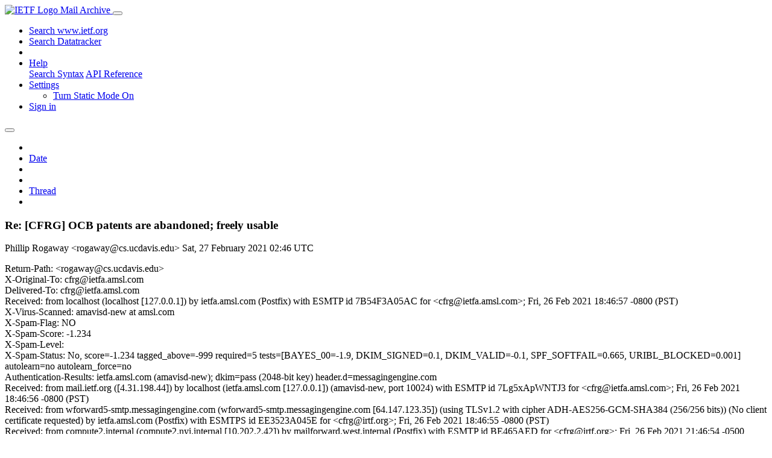

--- FILE ---
content_type: text/html; charset=utf-8
request_url: https://mailarchive.ietf.org/arch/msg/cfrg/qLTveWOdTJcLn4HP3ev-vrj05Vg/
body_size: 5705
content:
<!DOCTYPE html> 
<html lang="en">
<head>
    <meta charset="utf-8">
    <meta http-equiv="X-UA-Compatible" content="IE=edge">
    <meta name="viewport" content="width=device-width, initial-scale=1">
    <meta name="description" content="Search IETF mail list archives">
    <title>Re: [CFRG] OCB patents are abandoned; freely usable</title>

    

    <link rel="stylesheet" type="text/css" href="https://static.ietf.org/mailarchive/2.37.1/fontawesome/css/all.css">
    <link rel="stylesheet" type="text/css" href="https://static.ietf.org/mailarchive/2.37.1/mlarchive/css/bootstrap_custom.css">
    <link rel="stylesheet" type="text/css" href="https://static.ietf.org/mailarchive/2.37.1/mlarchive/css/styles.css">

    

    

</head>

<body>

<!-- Container -->
<div id="container">

    <header class="navbar navbar-expand-md navbar-dark fixed-top px-3 py-0">
        <div class="container-fluid">
            <a class="navbar-brand p-0" href="/">
                <img alt="IETF Logo" src="https://static.ietf.org/mailarchive/2.37.1/mlarchive/images/ietflogo-small-transparent.png">
                <span class="navbar-text d-none d-md-inline-block">
                
                Mail Archive
                
                </span>
            </a>
            <button class="navbar-toggler" type="button" data-bs-toggle="collapse" data-bs-target="#navbar-main" aria-controls="navbar-main" aria-expanded="false" aria-label="Toggle navigation">
                <span class="navbar-toggler-icon"></span>
            </button>

            
            <div id="navbar-main" class="navbar-header collapse navbar-collapse">
                <ul class="navbar-nav ms-auto">
                    <li class="nav-item d-none d-lg-inline">
                        <a class="nav-link" href="https://www.ietf.org/search/">Search www.ietf.org</a>
                    </li>
                    <li class="nav-item d-none d-lg-inline">
                        <a class="nav-link" href="https://datatracker.ietf.org">Search Datatracker</a>
                    </li>
		            <li class="nav-item d-none d-lg-inline navbar-text pipe"></li>

                    <li class="nav-item dropdown">
                        <a class="nav-link dropdown-toggle" href="#" id="navbar-help" role="button" data-bs-toggle="dropdown" aria-haspopup="true" aria-expanded="false">Help</a>
                        <div class="dropdown-menu" aria-labelledby="navbar-help">
                            <a class="dropdown-item" href="/arch/help/">Search Syntax</a>
                            <a class="dropdown-item" href="/docs/api-reference/">API Reference</a>
                        </div>
                    </li>

                    
                    
                    
                    
                    
                    <li class="nav-item dropdown me-2">
                        <a id="nav-settings-anchor" class="nav-link dropdown-toggle" href="#" id="navbar-settings" role="button" data-bs-toggle="dropdown" aria-haspopup="true" aria-expanded="false">Settings</a>
                        <ul class="dropdown-menu" aria-labelledby="navbar-settings">
                            <li><a id="toggle-static" class="dropdown-item" href="#">Turn Static Mode On</a></li>
                        </ul>
                    </li>
                    

                    
                    <li class="nav-item">
                        
                            <a class="nav-link" href="/oidc/authenticate/" rel="nofollow">Sign in</a>
                        
                    </li>
                    
                </ul>
            </div> <!-- navbar-header -->
            
        </div> <!-- container-fluid -->
    </header>

            <!-- 
            <noscript>
                <p class="navbar-text"><small>Enable Javascript for full functionality.</small></p>
            </noscript>
            -->

        <!-- Django Messages -->
        


    <!-- Content -->
    <div id="content">
        

<div class="container-fluid">

  <nav class="navbar navbar-expand-md navbar-light bg-light rounded shadow-sm navbar-msg-detail my-2">
      <button type="button" class="navbar-toggler" data-bs-toggle="collapse" data-bs-target="#id-navbar-top" aria-expanded="false">
        <span class="navbar-toggler-icon"></span>
      </button>

    <!-- Collect the nav links, forms, and other content for toggling -->
    <div class="collapse navbar-collapse navbar-detail px-5" id="id-navbar-top">
      <ul class="navbar-nav">
        <li class="nav-item" title="Previous by date">
          
            <a class="nav-link previous-in-list" href="/arch/msg/cfrg/d5dAH7-RAZO4EkwsPjc9anocmAM/" aria-label="previous in list">
          
            <span class="fa fa-chevron-left" aria-hidden="true"></span>
            </a>
        </li>
        <li class="nav-item" title="Date Index">
          <a class="nav-link date-index" href="/arch/browse/cfrg/?index=qLTveWOdTJcLn4HP3ev-vrj05Vg">Date</a>
        </li>
        <li class="nav-item" title="Next by date">
          
            <a class="nav-link next-in-list" href="/arch/msg/cfrg/SZkEfkjaEnjqaUZ8vuE_xYo7rIY/" aria-label="next in list">
          
            <span class="fa fa-chevron-right" aria-hidden="true"></span>
            </a>
        </li>
        <li class="nav-item" title="Previous in thread">
          
            <a class="nav-link previous-in-thread" href="/arch/msg/cfrg/d5dAH7-RAZO4EkwsPjc9anocmAM/" aria-label="previous in thread">
          
            <span class="fa fa-chevron-left" aria-hidden="true"></span>
            </a>
        </li>
        <li class="nav-item" title="Thread Index">
          <a class="nav-link thread-index" href="/arch/browse/cfrg/?gbt=1&amp;index=qLTveWOdTJcLn4HP3ev-vrj05Vg">Thread</a>
        </li>
        <li class="nav-item" title="Next in thread">
          
            <a class="nav-link next-in-thread" href="/arch/msg/cfrg/SZkEfkjaEnjqaUZ8vuE_xYo7rIY/" aria-label="next in thread">
          
            <span class="fa fa-chevron-right" aria-hidden="true"></span>
            </a>
        </li>
        
      </ul>
      <ul class="nav navbar-nav navbar-right">
      </ul>
    </div><!-- /.navbar-collapse -->
</nav>

  
  <div class="row">

    <div class="msg-detail col-md-8 pt-3" data-static-date-index-url="/arch/browse/static/cfrg/2021/#qLTveWOdTJcLn4HP3ev-vrj05Vg" data-static-thread-index-url="/arch/browse/static/cfrg/thread/2021/#qLTveWOdTJcLn4HP3ev-vrj05Vg" data-date-index-url="/arch/browse/cfrg/?index=qLTveWOdTJcLn4HP3ev-vrj05Vg" data-thread-index-url="/arch/browse/cfrg/?gbt=1&amp;index=qLTveWOdTJcLn4HP3ev-vrj05Vg">
      
      <div id="msg-body" data-message-url="https://mailarchive.ietf.org/arch/msg/cfrg/qLTveWOdTJcLn4HP3ev-vrj05Vg/">
    <div id="message-links">
      
        <a href="mailto:cfrg@irtf.org?subject=Re: [CFRG] OCB patents are abandoned; freely usable" class="reply-link" title="Reply"><i class="fas fa-reply fa-lg"></i></a>
      
      <a href="/arch/msg/cfrg/qLTveWOdTJcLn4HP3ev-vrj05Vg/download/" class="download-link" title="Message Download"><i class="fa fa-download fa-lg"></i></a>
      <a href="https://mailarchive.ietf.org/arch/msg/cfrg/qLTveWOdTJcLn4HP3ev-vrj05Vg/" class="detail-link" title="Message Detail"><i class="fa fa-link fa-lg"></i></a>
    </div>
    <h3>Re: [CFRG] OCB patents are abandoned; freely usable</h3>
    <p id="msg-info" class="msg-header">
      <span id="msg-from" class="pipe">Phillip Rogaway &lt;rogaway@cs.ucdavis.edu&gt;</span>
      <span id="msg-date" class="pipe">Sat, 27 February  2021 02:46 UTC</span>
    </p>
    <div id="msg-header" class="msg-header">
      <p>
      
        Return-Path: &lt;rogaway@cs.ucdavis.edu&gt;<br />
      
        X-Original-To: cfrg@ietfa.amsl.com<br />
      
        Delivered-To: cfrg@ietfa.amsl.com<br />
      
        Received: from localhost (localhost [127.0.0.1]) by ietfa.amsl.com (Postfix) with ESMTP id 7B54F3A05AC for &lt;cfrg@ietfa.amsl.com&gt;; Fri, 26 Feb 2021 18:46:57 -0800 (PST)<br />
      
        X-Virus-Scanned: amavisd-new at amsl.com<br />
      
        X-Spam-Flag: NO<br />
      
        X-Spam-Score: -1.234<br />
      
        X-Spam-Level: <br />
      
        X-Spam-Status: No, score=-1.234 tagged_above=-999 required=5 tests=[BAYES_00=-1.9, DKIM_SIGNED=0.1, DKIM_VALID=-0.1, SPF_SOFTFAIL=0.665, URIBL_BLOCKED=0.001] autolearn=no autolearn_force=no<br />
      
        Authentication-Results: ietfa.amsl.com (amavisd-new); dkim=pass (2048-bit key) header.d=messagingengine.com<br />
      
        Received: from mail.ietf.org ([4.31.198.44]) by localhost (ietfa.amsl.com [127.0.0.1]) (amavisd-new, port 10024) with ESMTP id 7Lg5xApWNTJ3 for &lt;cfrg@ietfa.amsl.com&gt;; Fri, 26 Feb 2021 18:46:56 -0800 (PST)<br />
      
        Received: from wforward5-smtp.messagingengine.com (wforward5-smtp.messagingengine.com [64.147.123.35]) (using TLSv1.2 with cipher ADH-AES256-GCM-SHA384 (256/256 bits)) (No client certificate requested) by ietfa.amsl.com (Postfix) with ESMTPS id EE3523A045E for &lt;cfrg@irtf.org&gt;; Fri, 26 Feb 2021 18:46:55 -0800 (PST)<br />
      
        Received: from compute2.internal (compute2.nyi.internal [10.202.2.42]) by mailforward.west.internal (Postfix) with ESMTP id BE465AED for &lt;cfrg@irtf.org&gt;; Fri, 26 Feb 2021 21:46:54 -0500 (EST)<br />
      
        Received: from imap1 ([10.202.2.51]) by compute2.internal (MEProxy); Fri, 26 Feb 2021 21:46:54 -0500<br />
      
        DKIM-Signature: v=1; a=rsa-sha256; c=relaxed/relaxed; d= messagingengine.com; h=content-type:date:from:in-reply-to :message-id:mime-version:references:subject:to:x-me-proxy :x-me-proxy:x-me-sender:x-me-sender:x-sasl-enc; s=fm2; bh=vtYrLp fCIxcqO5AXasxW4LQ3v/7KJktX3Rx4A7GoFeE=; b=OVrx+L7hOK+yy+Y+iw93HA VDRzmjoeeu0mEMGprg8rmC03Vxr1FbBjRQj0/PYYTCS8UZuahLe0Kd1+4/2vB+wb ZLHqUpPGYV2HzZkSHbDwyw8PxlM8vN0XkkjS1GQP3a+zs/6A0JtyBy+4BiIHEHpL e1XTY1EEdTkk08PQTAdPBWL2GZ2jtSXXqvcBwNSX1nFjrFFfpq1WbUsaNiZ5dfkM sBLkSoMglNnFIxCfrOHc2abU2bwP0WJfMXizaShtnzcqLOq8tL+aqYI42Cq2dwIq MZExuyEp1EpJdP00f/cl57t7G7aHz/RVHTr+JMMQSgoCCnOu+xk3PngVp+znw0DQ ==<br />
      
        X-ME-Sender: &lt;xms:nbI5YLhA3U09rMY56RWKKAgXfW1LaUT9v0gmmkjLBiHDjZbQQZPzAw&gt; &lt;xme:nbI5YID673AFqk30PKfDPKX1MJNLYH7Cn12eIxBwsjwY4MFPWs-hATLsM0OoQM6-s vzFdJ6fAGtqcA&gt;<br />
      
        X-ME-Proxy-Cause: gggruggvucftvghtrhhoucdtuddrgeduledrledvgdehudcutefuodetggdotefrodftvf curfhrohhfihhlvgemucfhrghsthforghilhdpqfgfvfdpuffrtefokffrpgfnqfghnecu uegrihhlohhuthemuceftddtnecunecujfgurhepofgfggfkjghffffhvffutgesthdtre dtreertdenucfhrhhomhepfdfrhhhilhhlihhpucftohhgrgifrgihfdcuoehrohhgrgif rgihsegtshdruhgtuggrvhhishdrvgguuheqnecuggftrfgrthhtvghrnhepueeuteelve duhfekjeffledvgfdvffehteelgfdvleetteffieelueefudfhjeeknecuffhomhgrihhn pehmvghtiiguohifugdrtghomhenucevlhhushhtvghrufhiiigvpedtnecurfgrrhgrmh epmhgrihhlfhhrohhmpehrohhgrgifrgihsegtshdruhgtuggrvhhishdrvgguuh<br />
      
        X-ME-Proxy: &lt;xmx:nbI5YLEAnZbi4YyBy-vNYXpJrlAvwHcFAyrPuEDE7Pr2IE36DSN0kA&gt; &lt;xmx:nbI5YIS9h5XvM_1Br8rTZSzQ5OAmN2K3UA8j-nFvpjsxM7898xfrOA&gt; &lt;xmx:nbI5YIwNBAlSRW-XuVLTS1qOcFrudOJUYmDaE1QzC1z2T2SqNu0JjQ&gt; &lt;xmx:nrI5YFp1nxCZ-OQZ6llnueY3fCZxEHKTFIRE55BzCs-_O6ZUHc4kUUEbhZ8&gt;<br />
      
        Received: by mailuser.nyi.internal (Postfix, from userid 501) id 522B0130005D; Fri, 26 Feb 2021 21:46:53 -0500 (EST)<br />
      
        X-Mailer: MessagingEngine.com Webmail Interface<br />
      
        User-Agent: Cyrus-JMAP/3.5.0-alpha0-141-gf094924a34-fm-20210210.001-gf094924a<br />
      
        Mime-Version: 1.0<br />
      
        Message-Id: &lt;257735b4-6562-4b65-aa7a-22cbc867b778@www.fastmail.com&gt;<br />
      
        In-Reply-To: &lt;mailman.75.1614369609.15314.cfrg@irtf.org&gt;<br />
      
        References: &lt;mailman.75.1614369609.15314.cfrg@irtf.org&gt;<br />
      
        Date: Fri, 26 Feb 2021 18:46:24 -0800<br />
      
        From: Phillip Rogaway &lt;rogaway@cs.ucdavis.edu&gt;<br />
      
        To: cfrg@irtf.org<br />
      
        Content-Type: text/plain<br />
      
        Archived-At: &lt;https://mailarchive.ietf.org/arch/msg/cfrg/qLTveWOdTJcLn4HP3ev-vrj05Vg&gt;<br />
      
        Subject: Re: [CFRG] OCB patents are abandoned; freely usable<br />
      
        X-BeenThere: cfrg@irtf.org<br />
      
        X-Mailman-Version: 2.1.29<br />
      
        Precedence: list<br />
      
        List-Id: Crypto Forum Research Group &lt;cfrg.irtf.org&gt;<br />
      
        List-Unsubscribe: &lt;https://www.irtf.org/mailman/options/cfrg&gt;, &lt;mailto:cfrg-request@irtf.org?subject=unsubscribe&gt;<br />
      
        List-Archive: &lt;https://mailarchive.ietf.org/arch/browse/cfrg/&gt;<br />
      
        List-Post: &lt;mailto:cfrg@irtf.org&gt;<br />
      
        List-Help: &lt;mailto:cfrg-request@irtf.org?subject=help&gt;<br />
      
        List-Subscribe: &lt;https://www.irtf.org/mailman/listinfo/cfrg&gt;, &lt;mailto:cfrg-request@irtf.org?subject=subscribe&gt;<br />
      
        X-List-Received-Date: Sat, 27 Feb 2021 02:46:58 -0000<br />
      
      </p>
    </div>
    <div class="msg-payload">
      
          <pre class="wordwrap">I can confirm that I have abandoned all OCB patents
and placed into the public domain all OCB-related IP of mine.
While I have been telling people this for quite some time, I don&#x27;t
think I ever made a proper announcement to the CFRG or on the
OCB webpage. Consider that done.

I hope people will use the scheme to do positive things.

phil


On Fri, Feb 26, 2021, at 12:00 PM, <a href="mailto:cfrg-request@irtf.org">cfrg-request@irtf.org</a> wrote:
&gt; Date: Fri, 26 Feb 2021 16:30:33 +0000
&gt; From: &quot;Salz, Rich&quot; &lt;rsalz@akamai.com&gt;
&gt; To: &quot;cfrg@ietf.org&quot; &lt;cfrg@ietf.org&gt;
&gt; Subject: [CFRG] OCB patents are abandoned; freely usable
&gt; Message-ID: &lt;7A585008-89AC-4516-A28E-C967E355BFC9@akamai.com&gt;
&gt; Content-Type: text/plain; charset=&quot;utf-8&quot;
&gt; 
&gt; Quoting from a posting to the cryptography mailing list, 
&gt; <a href="https://www.metzdowd.com/pipermail/cryptography/2021-February/036762.html" rel="nofollow">https://www.metzdowd.com/pipermail/cryptography/2021-February/036762.html</a> :
&gt; 
&gt; ?On 2/16/21, 9:19 PM, &quot;Jon Callas&quot; &lt;jon@callas.org&gt; wrote:
&gt; 
&gt; . . .
&gt; 
&gt;     The deal, which is publicly verifiable from the PTO, is that he 
&gt; stopped paying the PTO upkeep fee, and so the patents are all now 
&gt; abandoned. I wrote him because I went to the PTO to check on expiry 
&gt; dates and saw that and thought &quot;huh?&quot; about it. He verified that it was 
&gt; intentional as a way to put the matter to bed without license games.
&gt; 
&gt; . . .

</pre>

      
    </div>
    <div>
      
    </div>
</div> <!-- msg-body -->




            <div id="message-thread">

        
<ul class="thread-snippet">

    <li class="depth-0"><a href="/arch/msg/cfrg/0_vT9sVzbB4M0Bf2FfChQlvafPU/">[CFRG] OCB patents are abandoned; freely usable</a>&nbsp;&nbsp;Salz, Rich</li>

    <li class="depth-1"><a href="/arch/msg/cfrg/d5dAH7-RAZO4EkwsPjc9anocmAM/">Re: [CFRG] OCB patents are abandoned; freely usab…</a>&nbsp;&nbsp;Michael Sierchio</li>

    <li class="depth-1 current-msg"><a href="/arch/msg/cfrg/qLTveWOdTJcLn4HP3ev-vrj05Vg/">Re: [CFRG] OCB patents are abandoned; freely usab…</a>&nbsp;&nbsp;Phillip Rogaway</li>

    <li class="depth-2"><a href="/arch/msg/cfrg/SZkEfkjaEnjqaUZ8vuE_xYo7rIY/">Re: [CFRG] OCB patents are abandoned; freely usab…</a>&nbsp;&nbsp;Benjamin Beurdouche</li>

</ul>


      </div> <!-- message-thread -->


      <div class="d-flex justify-content-center">
        <ul id="navigation" class="list-inline">
          <li class="list-inline-item">
            <a id="toggle-nav" class="toggle js-off" href="#">Hide Navigation Bar</a>
          </li>
          
        </ul>
      </div>
          
    </div> <!-- msg-detail -->

    <div class="msg-aside col-md-4"></div>
</div> <!-- row -->

    <div class="btn-toolbar msg-detail-toolbar" role="toolbar" aria-label="...">
    <div class="btn-group" role="group" aria-label="...">
      
        <a class="btn btn-default" href="/arch/msg/cfrg/d5dAH7-RAZO4EkwsPjc9anocmAM/">
      
          <i class="fa fa-chevron-left" aria-hidden="true"></i>
        </a>
      <a class="btn btn-default" href="">Date</a>
      
        <a class="btn btn-default" href="/arch/msg/cfrg/SZkEfkjaEnjqaUZ8vuE_xYo7rIY/">
      
          <i class="fa fa-chevron-right" aria-hidden="true"></i>
        </a>
    </div>
    <div class="btn-group" role="group" aria-label="...">
      
        <a class="btn btn-default" href="/arch/msg/cfrg/d5dAH7-RAZO4EkwsPjc9anocmAM/">
      
          <i class="fa fa-chevron-left" aria-hidden="true"></i>
        </a>
      <a class="btn btn-default" href="">Thread</a>
      
        <a class="btn btn-default" href="/arch/msg/cfrg/SZkEfkjaEnjqaUZ8vuE_xYo7rIY/">
      
          <i class="fa fa-chevron-right" aria-hidden="true"></i>
        </a>
    </div>
    
</div>



    <nav class="navbar navbar-expand-md navbar-light bg-light rounded shadow-sm navbar-msg-detail my-2">
      <button type="button" class="navbar-toggler" data-bs-toggle="collapse" data-bs-target="#id-navbar-bottom" aria-expanded="false">
        <span class="navbar-toggler-icon"></span>
      </button>

    <!-- Collect the nav links, forms, and other content for toggling -->
    <div class="collapse navbar-collapse navbar-detail px-5" id="id-navbar-bottom">
      <ul class="navbar-nav">
        <li class="nav-item" title="Previous by date">
          
            <a class="nav-link previous-in-list" href="/arch/msg/cfrg/d5dAH7-RAZO4EkwsPjc9anocmAM/" aria-label="previous in list">
          
            <span class="fa fa-chevron-left" aria-hidden="true"></span>
            </a>
        </li>
        <li class="nav-item" title="Date Index">
          <a class="nav-link date-index" href="/arch/browse/cfrg/?index=qLTveWOdTJcLn4HP3ev-vrj05Vg">Date</a>
        </li>
        <li class="nav-item" title="Next by date">
          
            <a class="nav-link next-in-list" href="/arch/msg/cfrg/SZkEfkjaEnjqaUZ8vuE_xYo7rIY/" aria-label="next in list">
          
            <span class="fa fa-chevron-right" aria-hidden="true"></span>
            </a>
        </li>
        <li class="nav-item" title="Previous in thread">
          
            <a class="nav-link previous-in-thread" href="/arch/msg/cfrg/d5dAH7-RAZO4EkwsPjc9anocmAM/" aria-label="previous in thread">
          
            <span class="fa fa-chevron-left" aria-hidden="true"></span>
            </a>
        </li>
        <li class="nav-item" title="Thread Index">
          <a class="nav-link thread-index" href="/arch/browse/cfrg/?gbt=1&amp;index=qLTveWOdTJcLn4HP3ev-vrj05Vg">Thread</a>
        </li>
        <li class="nav-item" title="Next in thread">
          
            <a class="nav-link next-in-thread" href="/arch/msg/cfrg/SZkEfkjaEnjqaUZ8vuE_xYo7rIY/" aria-label="next in thread">
          
            <span class="fa fa-chevron-right" aria-hidden="true"></span>
            </a>
        </li>
        
      </ul>
      <ul class="nav navbar-nav navbar-right">
      </ul>
    </div><!-- /.navbar-collapse -->
</nav>


</div>


    </div>
    <!-- END Content -->


    
  
    
  <div class="footer scrolling">
      <p class="small text-center">v2.37.1 | <a href="https://github.com/ietf-tools/mailarch/issues">Report a Bug</a> | <a href="mailto:tools-help@ietf.org">By Email</a> | <a href="https://status.ietf.org">System Status</a></p>
  </div>

  


</div> <!-- END Container -->



<script src="https://static.ietf.org/mailarchive/2.37.1/jquery/js/jquery-3.6.0.min.js" crossorigin="anonymous"></script>
<script src="https://static.ietf.org/mailarchive/2.37.1/bootstrap-5.1.1-dist/js/bootstrap.bundle.min.js" crossorigin="anonymous"></script>
<script type="text/javascript" src="https://static.ietf.org/mailarchive/2.37.1/jquery.cookie/jquery.cookie.js"></script>
<script type="text/javascript" src="https://static.ietf.org/mailarchive/2.37.1/mlarchive/js/base.js"></script>

<script type="text/javascript" src="https://static.ietf.org/mailarchive/2.37.1/jquery.cookie/jquery.cookie.js"></script>
<script type="text/javascript" src="https://static.ietf.org/mailarchive/2.37.1/mlarchive/js/detail.js"></script>


<!-- debug_toolbar_here -->
<script>(function(){function c(){var b=a.contentDocument||a.contentWindow.document;if(b){var d=b.createElement('script');d.innerHTML="window.__CF$cv$params={r:'9c40658aafb0ecd4',t:'MTc2OTQzNDU1OS4wMDAwMDA='};var a=document.createElement('script');a.nonce='';a.src='/cdn-cgi/challenge-platform/scripts/jsd/main.js';document.getElementsByTagName('head')[0].appendChild(a);";b.getElementsByTagName('head')[0].appendChild(d)}}if(document.body){var a=document.createElement('iframe');a.height=1;a.width=1;a.style.position='absolute';a.style.top=0;a.style.left=0;a.style.border='none';a.style.visibility='hidden';document.body.appendChild(a);if('loading'!==document.readyState)c();else if(window.addEventListener)document.addEventListener('DOMContentLoaded',c);else{var e=document.onreadystatechange||function(){};document.onreadystatechange=function(b){e(b);'loading'!==document.readyState&&(document.onreadystatechange=e,c())}}}})();</script></body>
</html>
